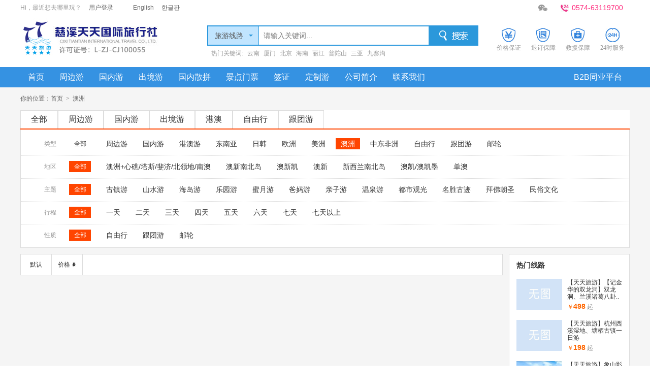

--- FILE ---
content_type: text/html; charset=utf-8
request_url: http://www.63119700.com/Travel/0_0_0_0_256_0_0_1_N
body_size: 5900
content:


<!DOCTYPE html>
<html>
<head>
    <meta http-equiv="Content-Type" content="text/html; charset=utf-8" />
    <title>旅行线路_慈溪天天国际旅行社有限公司</title>
    <meta name="Description" content="慈溪天天国际旅行社有限公司是慈溪本地一家旅行社。公司下设总经理室、办公室、财务部、策划部、国内公民旅游中心、出境中心、地接中心、旅游车队等部门" />
    <meta name="Keywords" content="慈溪天天国际旅行社有限公司,慈溪旅游,慈溪签证,慈溪旅行社" />

    <script src="/Scripts/jquery/jquery-1.7.1.min.js"></script>
<script src="/Scripts/jquery/jquery.unobtrusive-ajax.min.js"></script>
<script src="/Scripts/jquery/jquery.validate.min.js"></script>
<script src="/Scripts/jquery/jquery.validate.unobtrusive.min.js"></script>
<script src="/Scripts/jquery/jquery.placeholder.js"></script>
<script src="/Scripts/laydate/laydate.js"></script>
<script src="/Scripts/Layer/layer.js"></script>
<script src="/Scripts/pc/Commond.js"></script>



<link href="/Content/pc/Css/jquery-labelauty.css" rel="stylesheet"/>
<link href="/Content/pc/Css/base.css" rel="stylesheet"/>
<link href="/Content/pc/Css/homepage.css" rel="stylesheet"/>



    











</head>

<body class="bgf5">
    <!--head-->
    <div class="head">
        <div class="head_top">
            <div class="head_top_left"><p>Hi，最近想去哪里玩？<a href="https://open.zxip.com/User" target="_blank">用户登录</a>&nbsp;&nbsp;&nbsp;&nbsp;&nbsp;&nbsp;&nbsp;&nbsp;<a href="1.html" target="_blank">English</a><a href="2.html" target="_blank">한글판</a></p></div>
            <div class="head_top_right">
                <ul>
                    
                    <li class="wx_pic">
                        <a href="#" class="head_icon icon_wx"></a>
                        <div class="dropdown_wrap">
                            <div class="dropdown_pic"><img src="/Content/pc/Img/fwh.png"></div>
                            <span></span>
                        </div>
                    </li>
           
                    <li><p class="tel">0574-63119700</p></li>
                </ul>
            </div>
        </div>
        <div class="logosearch clearfix">
            <div class="logo"><a title="天天旅行社" rel="天天旅行社"></a></div>
            <!--search-->
            <div class="search">
                <form action="/Home/Search" method="get">
                    <div class="search_box clearfix">
                        <div id="options">
                            <dl>
                                <dt>
                                    <input type="text" id="text_lv" name="text_lv" value="旅游线路" />
                                    <input type="hidden" name="type" value="1" id="type" />
                                </dt>
                                <dd>
                                    <div id="1">旅游线路</div>
                                    <div id="2">景点门票</div>
                                    
                                    <div id="5">旅游攻略</div>
                                    <div id="6">游记</div>
                                </dd>
                            </dl>
                        </div>
                        <div class="form"><input id="srk" class="srk orderTxt" onfocus="clearText(this)" onblur="clearText(this)" type="text" name="key" placeholder="请输入关键词..." size="22" /><input class="sousuo" type="submit" name="Submit" value="" /></div>
                    </div>
                </form>
                <div class="hot_tag"><p>热门关键词:</p><a href="/Travel/Tag/云南">云南</a><a href="/Travel/Tag/厦门">厦门</a><a href="/Travel/Tag/北京">北京</a><a href="/Travel/Tag/海南">海南</a><a href="/Travel/Tag/丽江">丽江</a><a href="/Travel/Tag/普陀山">普陀山</a><a href="/Travel/Tag/三亚">三亚</a><a href="/Travel/Tag/九寨沟">九寨沟</a></div>
            </div>
            <!--search end-->
            <div class="logo_right">
                <ul>
                    <li><i class="lr_icon_01"></i>价格保证</li>
                    <li><i class="lr_icon_02"></i>退订保障</li>
                    <li><i class="lr_icon_03"></i>救援保障</li>
                    <li><i class="lr_icon_04"></i>24时服务</li>
                </ul>
            </div>
        </div>
        <div class="mnav_wrap">
            <ul class="mnav">
                <li><a href="/">首页</a></li>
                <li><a href="/Travel/Type/1" >周边游</a></li>
                <li><a href="/Travel/Type/2" >国内游</a></li>
                <li><a href="/Travel/Type/3" >出境游</a></li>

		<li><a target="_blank" href="http://cxttly.63119700.com/" >国内散拼</a></li>

                <li><a href="/Ticket/" >景点门票</a></li>
                <li><a href="/Visa" >签证</a></li>
                <li><a href="/Customization/index" >定制游</a></li>
                <li><a href="/About" >公司简介</a></li>
                <li><a href="/About/Contactus" >联系我们</a></li>
                </li><li class="nav_right"><a href="https://open.zxip.com/AccountMain">B2B同业平台</a></li>
            </ul>
        </div>
    </div>
    <!--main-->

    
<div id="main">
    <div class="local">你的位置：<a href="/">首页</a> <em>&gt;</em> 澳洲</div>
    <div class="fl_wrap">
        <div class="fl_nav clearfix">
            <ul>
                <li><a href="/Travel/" >全部</a></li>
                <li><a href="/Travel/Type/1" >周边游</a></li>
                <li><a href="/Travel/Type/2" >国内游</a></li>
                <li><a href="/Travel/Type/3" >出境游</a></li>
                <li><a href="/Travel/Type/4" >港澳</a></li>
                <li><a href="/Travel/Type/1024" >自由行</a></li>
                <li><a href="/Travel/Type/2048" >跟团游</a></li>
            </ul>
        </div>

        <div class="fl_item clearfix">

            <div class="fl_list clearfix no_top">
                <div class="fl_theme">类型</div>
                <dl class="fl_theme_name">

                        <dt><a href="/Travel/0_0_0_0_0_0_0_1_N">全部</a></dt>


                        <dd>
                                    <span><a href="/Travel/0_0_0_0_1_0_0_1_N">周边游</a></span>
                                    <span><a href="/Travel/0_0_0_0_2_0_0_1_N">国内游</a></span>
                                    <span><a href="/Travel/0_0_0_0_4_0_0_1_N">港澳游</a></span>
                                    <span><a href="/Travel/0_0_0_0_16_0_0_1_N">东南亚</a></span>
                                    <span><a href="/Travel/0_0_0_0_32_0_0_1_N">日韩</a></span>
                                    <span><a href="/Travel/0_0_0_0_64_0_0_1_N">欧洲</a></span>
                                    <span><a href="/Travel/0_0_0_0_128_0_0_1_N">美洲</a></span>
                                    <span><a class="fl_select" disabled="true">澳洲</a></span>
                                    <span><a href="/Travel/0_0_0_0_512_0_0_1_N">中东非洲</a></span>
                                    <span><a href="/Travel/0_0_0_0_1024_0_0_1_N">自由行</a></span>
                                    <span><a href="/Travel/0_0_0_0_2048_0_0_1_N">跟团游</a></span>
                                    <span><a href="/Travel/0_0_0_0_4096_0_0_1_N">邮轮</a></span>
                        </dd>
                    </dl>
            </div>











            <div class="fl_list clearfix">
                <div class="fl_theme">地区</div>
                <dl class="fl_theme_name">

                        <dt><a class="fl_select" disabled="true">全部</a></dt>

                    <dd>
                            <span><a href="/Travel/229_0_0_0_256_0_0_1_N">澳洲+心礁/塔斯/斐济/北领地/南澳</a></span>
                            <span><a href="/Travel/228_0_0_0_256_0_0_1_N">澳新南北岛</a></span>
                            <span><a href="/Travel/227_0_0_0_256_0_0_1_N">澳新凯</a></span>
                            <span><a href="/Travel/226_0_0_0_256_0_0_1_N">澳新</a></span>
                            <span><a href="/Travel/225_0_0_0_256_0_0_1_N">新西兰南北岛</a></span>
                            <span><a href="/Travel/224_0_0_0_256_0_0_1_N">澳凯/澳凯墨</a></span>
                            <span><a href="/Travel/223_0_0_0_256_0_0_1_N">单澳</a></span>

                    </dd>
                </dl>
            </div>














            <div class="fl_list clearfix">
                <div class="fl_theme">主题</div>
                <dl class="fl_theme_name">

                        <dt><a class="fl_select" disabled="true">全部</a></dt>

                    <dd>
                                <span><a href="/Travel/0_0_1_0_256_0_0_1_N">古镇游</a></span>
                                <span><a href="/Travel/0_0_2_0_256_0_0_1_N">山水游</a></span>
                                <span><a href="/Travel/0_0_4_0_256_0_0_1_N">海岛游</a></span>
                                <span><a href="/Travel/0_0_8_0_256_0_0_1_N">乐园游</a></span>
                                <span><a href="/Travel/0_0_16_0_256_0_0_1_N">蜜月游</a></span>
                                <span><a href="/Travel/0_0_32_0_256_0_0_1_N">爸妈游</a></span>
                                <span><a href="/Travel/0_0_64_0_256_0_0_1_N">亲子游</a></span>
                                <span><a href="/Travel/0_0_128_0_256_0_0_1_N">温泉游</a></span>
                                <span><a href="/Travel/0_0_256_0_256_0_0_1_N">都市观光</a></span>
                                <span><a href="/Travel/0_0_512_0_256_0_0_1_N">名胜古迹</a></span>
                                <span><a href="/Travel/0_0_1024_0_256_0_0_1_N">拜佛朝圣</a></span>
                                <span><a href="/Travel/0_0_2048_0_256_0_0_1_N">民俗文化</a></span>

                    </dd>
                </dl>
            </div>

            <div class="fl_list clearfix">
                <div class="fl_theme">行程</div>
                <dl class="fl_theme_name">

                        <dt><a class="fl_select" disabled="true">全部</a></dt>

                    <dd>
                                <span><a href="/Travel/0_0_0_1_256_0_0_1_N">一天</a></span>
                                <span><a href="/Travel/0_0_0_2_256_0_0_1_N">二天</a></span>
                                <span><a href="/Travel/0_0_0_3_256_0_0_1_N">三天</a></span>
                                <span><a href="/Travel/0_0_0_4_256_0_0_1_N">四天</a></span>
                                <span><a href="/Travel/0_0_0_5_256_0_0_1_N">五天</a></span>
                                <span><a href="/Travel/0_0_0_6_256_0_0_1_N">六天</a></span>
                                <span><a href="/Travel/0_0_0_7_256_0_0_1_N">七天</a></span>
                                <span><a href="/Travel/0_0_0_8_256_0_0_1_N">七天以上</a></span>

                    </dd>
                </dl>
            </div>

            <div class="fl_list clearfix">
                <div class="fl_theme">性质</div>
                <dl class="fl_theme_name">

                        <dt><a class="fl_select" disabled="true">全部</a></dt>

                    <dd>
                                <span><a href="/Travel/0_0_0_0_256_1024_0_1_N">自由行</a></span>
                                <span><a href="/Travel/0_0_0_0_256_2048_0_1_N">跟团游</a></span>
                                <span><a href="/Travel/0_0_0_0_256_4096_0_1_N">邮轮</a></span>

                    </dd>
                </dl>
            </div>

        </div>
    </div>
    <div class="xl_wrap clearfix">
        <div class="xl_left">
            <div class="xl_sort">
                <div class="xl_sort_left">
                    <ul>

    <li><a href="#" class="xl_select">默认</a></li>
    <li><a class="xl_select arrow_down" href="/Travel/0_0_0_0_256_0_1_1_N">价格</a><i></i></li>





                    </ul>
                </div>

                <div class="xl_srt_right">
                    
<!--MvcPager v2.0 for ASP.NET MVC 4.0+ © 2009-2013 Webdiyer (http://www.webdiyer.com)-->

                </div>

                </div>
            <div class="xl_list_wrap clearfix">

    
<!--MvcPager v2.0 for ASP.NET MVC 4.0+ © 2009-2013 Webdiyer (http://www.webdiyer.com)-->

            </div>

        </div>





<div class="xl_right">
    <div class="right_hotxl clearfix">
        <div class="hotxl_tit">热门线路</div>
        <ul>
                <li><a href="/Travel/View/32416"><img src="https://open.zxip.com/Content/Home/img/nopic.jpg"></a><div><p class="hotxl_name"><a href="/Travel/View/32416">【天天旅游】【记金华的双龙洞】双龙洞、兰溪诸葛八卦..</a></p><p class="xl_price"><i>￥</i><b>498</b>起</p></div></li>
                <li><a href="/Travel/View/32291"><img src="https://open.zxip.com/Content/Home/img/nopic.jpg"></a><div><p class="hotxl_name"><a href="/Travel/View/32291">【天天旅游】杭州西溪湿地、塘栖古镇一日游</a></p><p class="xl_price"><i>￥</i><b>198</b>起</p></div></li>
                <li><a href="/Travel/View/31354"><img src="https://open.zxip.com/up/thum200/2507/tk01135705827.jpg"></a><div><p class="hotxl_name"><a href="/Travel/View/31354">【天天旅游】象山影视城+民国城+渔港古城/半边山欢乐..</a></p><p class="xl_price"><i>￥</i><b>210</b>起</p></div></li>
                <li><a href="/Travel/View/32665"><img src="https://open.zxip.com/Content/Home/img/nopic.jpg"></a><div><p class="hotxl_name"><a href="/Travel/View/32665">【天天旅游】寒假北京双高5日游</a></p><p class="xl_price"><i>￥</i><b>2980</b>起</p></div></li>
                <li><a href="/Travel/View/32676"><img src="https://open.zxip.com/up/thum200/2512/tk24094138606.jpg"></a><div><p class="hotxl_name"><a href="/Travel/View/32676">【天天旅游】春节🇨🇳【纯玩重庆】 #宁波直飞重庆..</a></p><p class="xl_price"><i>￥</i><b>4480</b>起</p></div></li>
                <li><a href="/Travel/View/32675"><img src="https://open.zxip.com/up/thum200/2507/tk04110838424.jpg"></a><div><p class="hotxl_name"><a href="/Travel/View/32675">【天天旅游】春节宁波直飞湘西5日游 独立班</a></p><p class="xl_price"><i>￥</i><b>4980</b>起</p></div></li>
                <li><a href="/Travel/View/32670"><img src="https://open.zxip.com/up/thum200/2511/tk20141646810.jpg"></a><div><p class="hotxl_name"><a href="/Travel/View/32670">【天天旅游】 广州、深圳、惠州、巽寮湾、双月湾6日（..</a></p><p class="xl_price"><i>￥</i><b>7580</b>起</p></div></li>
                <li><a href="/Travel/View/32669"><img src="https://open.zxip.com/up/thum200/2512/tk17120902058.jpg"></a><div><p class="hotxl_name"><a href="/Travel/View/32669">【天天旅游】.潮汕过大年双动5日</a></p><p class="xl_price"><i>￥</i><b>3988</b>起</p></div></li>
        </ul>
    </div>

    <div class="right_hotnews clearfix">
        <div class="tab_menu clearfix">
            <ul>
                <li class="selected">相关攻略</li>
                <li class="line">人气游记</li>
            </ul>
        </div>

        <div class="tab_box clearfix">
            <ul>

            </ul>
            <ul class="hide">
                        <li><a href="/Travels/View/7">秋意浓，游意更浓</a></li>
                        <li><a href="/Travels/View/3">100美金，我居然在越南走了7天~~</a></li>
                        <li><a href="/Travels/View/11">带着别人的女朋友一起去西藏</a></li>
                        <li><a href="/Travels/View/10">鱼儿游南极</a></li>
                        <li><a href="/Travels/View/9">春节去哪儿</a></li>
                        <li><a href="/Travels/View/5">拥有55000㎡极具未来感的空间，更有沙..</a></li>
                        <li><a href="/Travels/View/4">[【异域风采】]《鱼儿游南极》----2015..</a></li>
                        <li><a href="/Travels/View/2">《一人一厦》——鼓浪屿的悠然时光</a></li>
                        <li><a href="/Travels/View/1">慈溪--尼泊尔，一路向西，自驾小试身手..</a></li>
            </ul>
        </div>
    </div>

</div>



    </div>

</div>


    <!--foot-->
    <div class="foot">
        <div class="foot_top">
            <ul>
                <li><i class="foot_icon01"></i><strong>价格保证</strong>同类产品，保证低价</li>
                <li><i class="foot_icon02"></i><strong>退订保障</strong>同类产品，保证低价</li>
                <li><i class="foot_icon03"></i><strong>救援保障</strong>同类产品，保证低价</li>
                <li><i class="foot_icon04"></i><strong>7×24小时服务</strong>同类产品，保证低价</li>
            </ul>
        </div>
        <div class="copyr">
            <p class="foot_nav"><a href="/About/Index">关于我们</a>|<a href="/About/Contactus">联系我们</a>|<a href="#">帮助中心</a>|<a href="#">友情链接</a>|<a href="#">诚聘英才</a>|<a href="#">免责申明</a>|<a href="#">意见反馈</a></p>
            <p class="copyright">CopyRight 2010-2015 All Rights Reserved &nbsp;&nbsp; 慈溪天天国际旅行社有限公司 &nbsp;&nbsp; 法人代表：王冬波 联系电话：0574-63119700 <a href="http://www.beian.miit.gov.cn">备案号：浙ICP备08000043号-3 </a></p>
       <p class="copyright">旅游局的举报电话 12301 <a href="/网站落实诚信建设主体责任承诺书.doc">网站落实诚信建设主体责任承诺书</a><a target='_blank'  href='http://idinfo.zjaic.gov.cn/bscx.do?method=hddoc&id=33028200024967'><img src='http://idinfo.zjaic.gov.cn/images/i_lo2.gif' border='0'></a>
</p>
 </div>
    </div>


</body>
</html>


--- FILE ---
content_type: text/css
request_url: http://www.63119700.com/Content/pc/Css/base.css
body_size: 3609
content:
@charset "utf-8";
/* CSS Document fuqike*/
/* 清除内外边距 */
body, h1, h2, h3, h4, h5, h6, hr, p, blockquote, /* structural elements 结构元素 */
dl, dt, dd, ul, ol, li, /* list elements 列表元素 */
pre, /* text formatting elements 文本格式元素 */
fieldset, lengend, button, input, textarea, /* form elements 表单元素 */
th, td { /* table elements 表格元素 */
    margin: 0;
    padding: 0;
}

/* 设置默认字体 */
body,
button, input, select, textarea { /* for ie */
    /*font: 12px/1 Tahoma, Helvetica, Arial, "宋体", sans-serif;*/
    font: 12px/1 /*"微软雅黑",Microsoft Yahei,*/ "微软雅黑", Microsoft YaHei,Tahoma, Helvetica, Arial, "5b8b4f53", sans-serif; /* 用 ascii 字符表示，使得在任何编码下都无问题 */
}

h1 { font-size: 18px; /* 18px / 12px = 1.5 */ }
h2 { font-size: 16px; }
h3 { font-size: 14px; }
h4, h5, h6 { font-size: 100%; }

address, cite, dfn, em, var { font-style: normal; } /* 将斜体扶正 */
code, kbd, pre, samp, tt { font-family: "Courier New", Courier, monospace; } /* 统一等宽字体 */
small { font-size: 12px; } /* 小于 12px 的中文很难阅读，让 small 正常化 */

ul, ol { list-style: none; }

a { text-decoration: none; color:#333; outline:none; }
a:hover { text-decoration: none; color:#FF6600;}

abbr[title], acronym[title] { 
 border-bottom: 1px dotted;
 cursor: help;
}

q:before, q:after { content: ''; }


legend { color: #000; } 
fieldset, img { border: none; } 

button, input, select, textarea {
    font-size: 100%; 
}

table {
 border-collapse: collapse;
 border-spacing: 0;
}

hr {
    border: none;
    height: 1px;
}
.clearfix:after { 
visibility: hidden; 
display: block; 
font-size: 0; 
content: " "; 
clear: both;
height: 0; 
} 
.clearfix{*zoom:1;}

/* 让非ie浏览器默认也显示垂直滚动条，防止因滚动条引起的闪烁 */
html { overflow-y: scroll; color:#333; background:#fff; _background-image:url(about:blank); _background-attachment:fixed;}
input,button,select,textarea{outline:none}
body{line-height: 1;}

.head{ width:100%; background:#fff;}
.head_top{ width:1200px; margin:0 auto; height:30px; line-height:30px; _overflow:hidden;} 
.head_top_left{ color:#999; float:left;}
.head_top_left a{ margin-left:15px; color:#666;}
.head_top_left a:hover{color:#FF6600;}
.head_top_right{ float:right;}
.head_top_right li{ float:left; padding:0 12px; position:relative; height:30px; cursor:pointer; border:1px solid #fff; border-bottom:none; border-top:none;}
.head_top_right li .dropdown_wrap{ display:none;}
.head_top_right li .dropdown_pic{ position:absolute; right:-1px; top:30px; border:1px solid #ddd; width:299px; height:107px;}
.head_top_right li .dropdown_pic img{ margin:0 auto; padding:0;}
.head_top_right li span{ width:42px; height:2px; display:block; background:#fff; position:absolute; right:0px; top:30px;}
.head_top_right li.phone_pic span{ width:35px;}
.head_top_right li.tophover{border:1px solid #ddd; border-bottom:1px solid #fff; border-top:none;}
*.head_icon{ background:url(/Content/pc/Img/header_v3.png) no-repeat; height:13px; width:18px; display:block; margin-top:9px;}
*.icon_wx{ background-position:-42px 0;}
*.icon_phone{ background-position:-84px 0; height:17px; width:11px; margin-top:7px;}
.head_top_right li:hover .icon_wb{ background-position:-21px 0;}
.head_top_right li:hover .icon_wx{ background-position:-64px 0;}
.head_top_right li:hover .icon_phone{ background-position:-95px 0;}
.icon_wb:hover{ background-position:-21px 0;}
.icon_wx:hover{ background-position:-64px 0;}
.icon_phone:hover{ background-position:-95px 0;}
.head_top_right li .tel{ background:url(/Content/pc/Img/tel.jpg) left 8px no-repeat; padding-left:22px; font-size:14px; color:#FF2C7D;}
.logosearch{ width:1200px; margin:0 auto; padding:0; margin-top:5px;}
.logo{ float:left;}
.logo a{ background:url(/Content/pc/Img/logo.jpg) no-repeat; width:272px; height:76px; display:block;}
.search{ float:left; margin-left:96px; margin-top:15px; width:534px;}
.logo_right{ float:right; margin-top:20px;}
.logo_right li{ width:68px; float:left; text-align:center; color:#999; font-family:"宋体";}
.logo_right li i{ background:url(/Content/pc/Img/top_icon.png) no-repeat; width:28px; height:28px; display:block; margin:0 auto; margin-bottom:5px;}
.logo_right li i.lr_icon_02{ background-position:-28px 0;}
.logo_right li i.lr_icon_03{ background-position:-56px 0;}
.logo_right li i.lr_icon_04{ background-position:-84px 0;}


#head .search{ float:left; margin-left:100px; width:454px; _display:inline;}
.search_box{ border:2px solid #2B98DD; float:left; height:36px;}
#options{float:left; width:99px; height:36px; line-height:36px; background:#C1E5FF;}
#options dl{position:relative;z-index:4;width:75px;}
#options dt{overflow:hidden;width:99px;height:36px; background:none;  position:absolute; z-index:98; border-right:1px solid #2B98DD;}
#options dt input{width:75px;height:36px;line-height:38px;border:0px;font-size:14px; cursor:pointer; color:#555;background:url(/Content/pc/Img/down.png) 80px 16px no-repeat; padding-left:13px;}
#options dd{display:none;width:99px; line-height:22px;font-size:12px; position:absolute; top:36px; left:-2px; z-index:99;}
#options.hover dl{position:relative;cursor:pointer;width:75px;}
#options.hover dd{display:block; position:absolute; top:36px; left:-2px; z-index:99; color:#666;border-style:solid;border-color:#2B98DD;border-width:0px 2px 2px 2px;background:#fff;}
#options dd div{display:block;zoom:1;padding-left:16px; font-size:14px; height:32px; line-height:32px;}
#options div.hover{background:#C1E5FF;color:#333;}

.form{ float:left;/* margin-left:75px;*/}
.search input.srk{color:#666; float:left; width:325px; height:36px; background:#fff; border:none; font-size:14px;  line-height:36px;  padding-left:10px;}
.search input.sousuo{ background:url(/Content/pc/Img/search.png); cursor:pointer; width:96px; height:36px; border:none; _margin-left:-3px;}
.search .hot_tag{ margin-top:8px; float:left; width:448px; _display:inline; line-height:1.2;}
.hot_tag p, .hot_tag a{ float:left; color:#999; margin-left:8px; _display:inline;}
.hot_tag a:hover{ text-decoration:underline; color:#FF6600;}

.mnav_wrap{ width:100%; margin-top:20px; height:40px; background:#3592E2; }
.mnav{ width:1200px; height:40px; margin:0 auto;}
.mnav li{ float:left;}
.mnav li a{  line-height:40px; font-size:16px; color:#fff;  padding:0 15px; height:40px; display:inline-block;}
.mnav li.nav_right{ float:right;}
.mnav li a.current{ background:#0078C1;}
.mnav li a:hover{ background:#0078C1; color:#fff;}
#main{ width:1200px; margin:0 auto; padding:0;}

.fl{ float:left;}
.fr{ float:right;}

.foot{ width:1200px; margin:0 auto; padding:0; margin-top:20px;}
.foot_top ul{ background:#fbfbfb none repeat scroll 0 0; border:1px solid #eee; font-size:12px; height:50px; overflow:hidden; padding:9px 0; position:relative;}
.foot_top ul li { border-left:1px solid #eee; color:#666; float:left; font-size:12px; height:40px; line-height:16px; margin-left:-2px; overflow:hidden; padding:5px 0; position:relative; white-space:nowrap; width:25%; font-family:"宋体";}
.foot_top ul li i { background:url(/Content/pc/Img/foot_icon.png) no-repeat; float:left; height:40px; margin:0 10px 0 20px; width:40px;}
.foot_top ul li i.foot_icon02{ background-position:-50px 0;}
.foot_top ul li i.foot_icon03{ background-position:-100px 0;}
.foot_top ul li i.foot_icon04{ background-position:-150px 0;}
.foot_top ul li strong { display:block; font-family:"Microsoft Yahei"; font-size:18px; font-weight:normal; line-height:20px; margin-bottom:4px;}
.copyr{ border-top:2px solid #2E96DD; padding-top:10px; margin-top:10px; margin-bottom:30px; text-align:center; line-height:30px; color:#666;}
.foot_nav{ color:#ccc;}
.foot_nav a{ padding:0 14px; color:#666;}
.foot_nav a:hover{text-decoration:underline; color:#FF6600;}

/*pageno*/
.pageno{ width:100%;  text-align:center; margin-top:10px; float:left;}
.pageno a{  height:37px; text-align:center; padding:0 15px; line-height:39px; color:#666; border:1px solid #ccc; background:#fff; display:block; margin-right:10px; font-size:12px; display:inline-block;}
.pageno a:hover{ text-decoration:none; background:#fff;  color:#3692DF; border-color:#3692DF;}
.pageno a.slue{ background:#fff; color:#333; cursor:auto; border:none;}
.pageno a.now{ background:#3692DF; border:1px solid #3692DF; color:#fff;}
.pageno a.now:hover{ background:#3692DF;}

.field-validation-error {color: #ff0000!important;}
.field-validation-valid {display: none;}
.input-validation-error {border: 1px solid #ff0000!important;background-color: #ffeeee!important;}
.validation-summary-errors {font-weight: bold;color: #ff0000!important;margin-right:10px;}
.validation-summary-valid {display: none;}
.field-validation-valid {color: #FF0000 !important;font-weight: bold !important;}
.TextBox-label b,.editor-field b {display: inline-block;width: 80px;text-align: right;}
.editor-field dfn{display: block;width: 80px;text-align: right;height: 35px;line-height: 35px;font-weight: bold;font-variant: normal;text-decoration: none;}